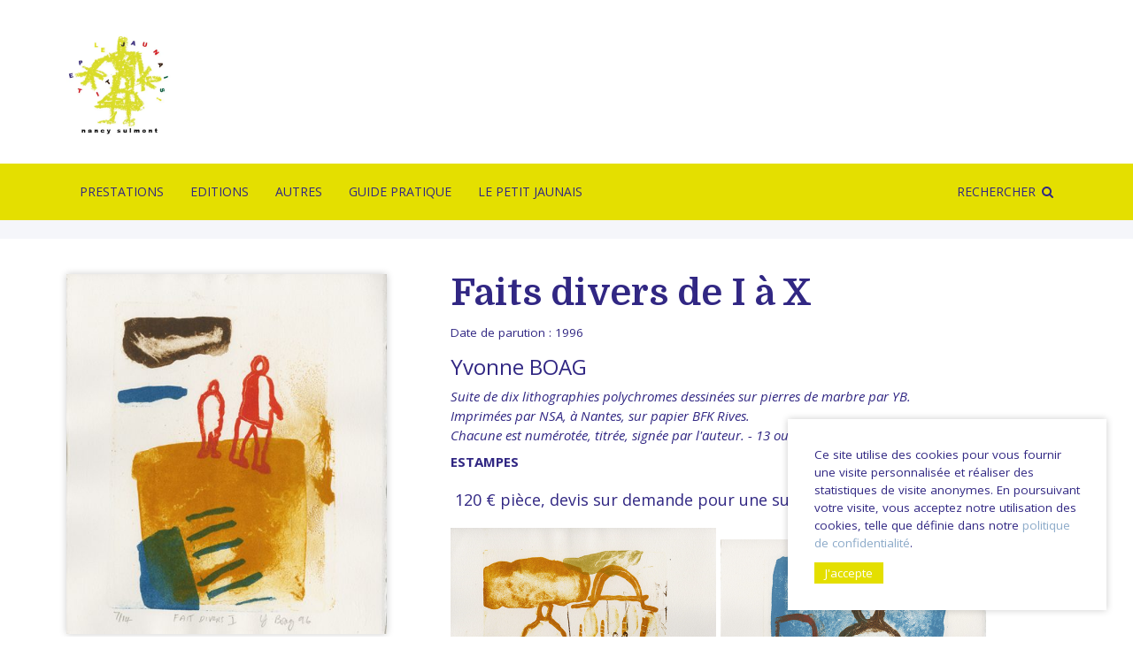

--- FILE ---
content_type: text/html; charset=UTF-8
request_url: https://lepetitjaunais.com/catalogue/faits-divers-de-i-a-x/?sp=AutLiv&auteur_id=161
body_size: 7903
content:
<!DOCTYPE html>
<html lang="fr-FR">
    
	<head>
        <meta http-equiv="Content-Type" content="text/html; charset=UTF-8"/>
        <meta name="viewport" content="width=device-width, initial-scale=1, maximum-scale=1.0"/>
        <title> &raquo; Faits divers de I à X</title>
		<meta name='robots' content='max-image-preview:large' />
<link rel='dns-prefetch' href='//fonts.googleapis.com' />
<link rel="alternate" title="oEmbed (JSON)" type="application/json+oembed" href="https://lepetitjaunais.com/wp-json/oembed/1.0/embed?url=https%3A%2F%2Flepetitjaunais.com%2Fcatalogue%2Ffaits-divers-de-i-a-x%2F" />
<link rel="alternate" title="oEmbed (XML)" type="text/xml+oembed" href="https://lepetitjaunais.com/wp-json/oembed/1.0/embed?url=https%3A%2F%2Flepetitjaunais.com%2Fcatalogue%2Ffaits-divers-de-i-a-x%2F&#038;format=xml" />
<style id='wp-img-auto-sizes-contain-inline-css' type='text/css'>
img:is([sizes=auto i],[sizes^="auto," i]){contain-intrinsic-size:3000px 1500px}
/*# sourceURL=wp-img-auto-sizes-contain-inline-css */
</style>
<style id='wp-block-library-inline-css' type='text/css'>
:root{--wp-block-synced-color:#7a00df;--wp-block-synced-color--rgb:122,0,223;--wp-bound-block-color:var(--wp-block-synced-color);--wp-editor-canvas-background:#ddd;--wp-admin-theme-color:#007cba;--wp-admin-theme-color--rgb:0,124,186;--wp-admin-theme-color-darker-10:#006ba1;--wp-admin-theme-color-darker-10--rgb:0,107,160.5;--wp-admin-theme-color-darker-20:#005a87;--wp-admin-theme-color-darker-20--rgb:0,90,135;--wp-admin-border-width-focus:2px}@media (min-resolution:192dpi){:root{--wp-admin-border-width-focus:1.5px}}.wp-element-button{cursor:pointer}:root .has-very-light-gray-background-color{background-color:#eee}:root .has-very-dark-gray-background-color{background-color:#313131}:root .has-very-light-gray-color{color:#eee}:root .has-very-dark-gray-color{color:#313131}:root .has-vivid-green-cyan-to-vivid-cyan-blue-gradient-background{background:linear-gradient(135deg,#00d084,#0693e3)}:root .has-purple-crush-gradient-background{background:linear-gradient(135deg,#34e2e4,#4721fb 50%,#ab1dfe)}:root .has-hazy-dawn-gradient-background{background:linear-gradient(135deg,#faaca8,#dad0ec)}:root .has-subdued-olive-gradient-background{background:linear-gradient(135deg,#fafae1,#67a671)}:root .has-atomic-cream-gradient-background{background:linear-gradient(135deg,#fdd79a,#004a59)}:root .has-nightshade-gradient-background{background:linear-gradient(135deg,#330968,#31cdcf)}:root .has-midnight-gradient-background{background:linear-gradient(135deg,#020381,#2874fc)}:root{--wp--preset--font-size--normal:16px;--wp--preset--font-size--huge:42px}.has-regular-font-size{font-size:1em}.has-larger-font-size{font-size:2.625em}.has-normal-font-size{font-size:var(--wp--preset--font-size--normal)}.has-huge-font-size{font-size:var(--wp--preset--font-size--huge)}.has-text-align-center{text-align:center}.has-text-align-left{text-align:left}.has-text-align-right{text-align:right}.has-fit-text{white-space:nowrap!important}#end-resizable-editor-section{display:none}.aligncenter{clear:both}.items-justified-left{justify-content:flex-start}.items-justified-center{justify-content:center}.items-justified-right{justify-content:flex-end}.items-justified-space-between{justify-content:space-between}.screen-reader-text{border:0;clip-path:inset(50%);height:1px;margin:-1px;overflow:hidden;padding:0;position:absolute;width:1px;word-wrap:normal!important}.screen-reader-text:focus{background-color:#ddd;clip-path:none;color:#444;display:block;font-size:1em;height:auto;left:5px;line-height:normal;padding:15px 23px 14px;text-decoration:none;top:5px;width:auto;z-index:100000}html :where(.has-border-color){border-style:solid}html :where([style*=border-top-color]){border-top-style:solid}html :where([style*=border-right-color]){border-right-style:solid}html :where([style*=border-bottom-color]){border-bottom-style:solid}html :where([style*=border-left-color]){border-left-style:solid}html :where([style*=border-width]){border-style:solid}html :where([style*=border-top-width]){border-top-style:solid}html :where([style*=border-right-width]){border-right-style:solid}html :where([style*=border-bottom-width]){border-bottom-style:solid}html :where([style*=border-left-width]){border-left-style:solid}html :where(img[class*=wp-image-]){height:auto;max-width:100%}:where(figure){margin:0 0 1em}html :where(.is-position-sticky){--wp-admin--admin-bar--position-offset:var(--wp-admin--admin-bar--height,0px)}@media screen and (max-width:600px){html :where(.is-position-sticky){--wp-admin--admin-bar--position-offset:0px}}

/*# sourceURL=wp-block-library-inline-css */
</style><style id='global-styles-inline-css' type='text/css'>
:root{--wp--preset--aspect-ratio--square: 1;--wp--preset--aspect-ratio--4-3: 4/3;--wp--preset--aspect-ratio--3-4: 3/4;--wp--preset--aspect-ratio--3-2: 3/2;--wp--preset--aspect-ratio--2-3: 2/3;--wp--preset--aspect-ratio--16-9: 16/9;--wp--preset--aspect-ratio--9-16: 9/16;--wp--preset--color--black: #000000;--wp--preset--color--cyan-bluish-gray: #abb8c3;--wp--preset--color--white: #ffffff;--wp--preset--color--pale-pink: #f78da7;--wp--preset--color--vivid-red: #cf2e2e;--wp--preset--color--luminous-vivid-orange: #ff6900;--wp--preset--color--luminous-vivid-amber: #fcb900;--wp--preset--color--light-green-cyan: #7bdcb5;--wp--preset--color--vivid-green-cyan: #00d084;--wp--preset--color--pale-cyan-blue: #8ed1fc;--wp--preset--color--vivid-cyan-blue: #0693e3;--wp--preset--color--vivid-purple: #9b51e0;--wp--preset--color--red: #BE2B31;--wp--preset--color--pink: #000;--wp--preset--color--dark: #222;--wp--preset--color--grey: #666;--wp--preset--color--beige: #C2C3CB;--wp--preset--color--lightbeige: #edebe9;--wp--preset--gradient--vivid-cyan-blue-to-vivid-purple: linear-gradient(135deg,rgb(6,147,227) 0%,rgb(155,81,224) 100%);--wp--preset--gradient--light-green-cyan-to-vivid-green-cyan: linear-gradient(135deg,rgb(122,220,180) 0%,rgb(0,208,130) 100%);--wp--preset--gradient--luminous-vivid-amber-to-luminous-vivid-orange: linear-gradient(135deg,rgb(252,185,0) 0%,rgb(255,105,0) 100%);--wp--preset--gradient--luminous-vivid-orange-to-vivid-red: linear-gradient(135deg,rgb(255,105,0) 0%,rgb(207,46,46) 100%);--wp--preset--gradient--very-light-gray-to-cyan-bluish-gray: linear-gradient(135deg,rgb(238,238,238) 0%,rgb(169,184,195) 100%);--wp--preset--gradient--cool-to-warm-spectrum: linear-gradient(135deg,rgb(74,234,220) 0%,rgb(151,120,209) 20%,rgb(207,42,186) 40%,rgb(238,44,130) 60%,rgb(251,105,98) 80%,rgb(254,248,76) 100%);--wp--preset--gradient--blush-light-purple: linear-gradient(135deg,rgb(255,206,236) 0%,rgb(152,150,240) 100%);--wp--preset--gradient--blush-bordeaux: linear-gradient(135deg,rgb(254,205,165) 0%,rgb(254,45,45) 50%,rgb(107,0,62) 100%);--wp--preset--gradient--luminous-dusk: linear-gradient(135deg,rgb(255,203,112) 0%,rgb(199,81,192) 50%,rgb(65,88,208) 100%);--wp--preset--gradient--pale-ocean: linear-gradient(135deg,rgb(255,245,203) 0%,rgb(182,227,212) 50%,rgb(51,167,181) 100%);--wp--preset--gradient--electric-grass: linear-gradient(135deg,rgb(202,248,128) 0%,rgb(113,206,126) 100%);--wp--preset--gradient--midnight: linear-gradient(135deg,rgb(2,3,129) 0%,rgb(40,116,252) 100%);--wp--preset--font-size--small: 13px;--wp--preset--font-size--medium: 20px;--wp--preset--font-size--large: 36px;--wp--preset--font-size--x-large: 42px;--wp--preset--spacing--20: 0.44rem;--wp--preset--spacing--30: 0.67rem;--wp--preset--spacing--40: 1rem;--wp--preset--spacing--50: 1.5rem;--wp--preset--spacing--60: 2.25rem;--wp--preset--spacing--70: 3.38rem;--wp--preset--spacing--80: 5.06rem;--wp--preset--shadow--natural: 6px 6px 9px rgba(0, 0, 0, 0.2);--wp--preset--shadow--deep: 12px 12px 50px rgba(0, 0, 0, 0.4);--wp--preset--shadow--sharp: 6px 6px 0px rgba(0, 0, 0, 0.2);--wp--preset--shadow--outlined: 6px 6px 0px -3px rgb(255, 255, 255), 6px 6px rgb(0, 0, 0);--wp--preset--shadow--crisp: 6px 6px 0px rgb(0, 0, 0);}:where(.is-layout-flex){gap: 0.5em;}:where(.is-layout-grid){gap: 0.5em;}body .is-layout-flex{display: flex;}.is-layout-flex{flex-wrap: wrap;align-items: center;}.is-layout-flex > :is(*, div){margin: 0;}body .is-layout-grid{display: grid;}.is-layout-grid > :is(*, div){margin: 0;}:where(.wp-block-columns.is-layout-flex){gap: 2em;}:where(.wp-block-columns.is-layout-grid){gap: 2em;}:where(.wp-block-post-template.is-layout-flex){gap: 1.25em;}:where(.wp-block-post-template.is-layout-grid){gap: 1.25em;}.has-black-color{color: var(--wp--preset--color--black) !important;}.has-cyan-bluish-gray-color{color: var(--wp--preset--color--cyan-bluish-gray) !important;}.has-white-color{color: var(--wp--preset--color--white) !important;}.has-pale-pink-color{color: var(--wp--preset--color--pale-pink) !important;}.has-vivid-red-color{color: var(--wp--preset--color--vivid-red) !important;}.has-luminous-vivid-orange-color{color: var(--wp--preset--color--luminous-vivid-orange) !important;}.has-luminous-vivid-amber-color{color: var(--wp--preset--color--luminous-vivid-amber) !important;}.has-light-green-cyan-color{color: var(--wp--preset--color--light-green-cyan) !important;}.has-vivid-green-cyan-color{color: var(--wp--preset--color--vivid-green-cyan) !important;}.has-pale-cyan-blue-color{color: var(--wp--preset--color--pale-cyan-blue) !important;}.has-vivid-cyan-blue-color{color: var(--wp--preset--color--vivid-cyan-blue) !important;}.has-vivid-purple-color{color: var(--wp--preset--color--vivid-purple) !important;}.has-black-background-color{background-color: var(--wp--preset--color--black) !important;}.has-cyan-bluish-gray-background-color{background-color: var(--wp--preset--color--cyan-bluish-gray) !important;}.has-white-background-color{background-color: var(--wp--preset--color--white) !important;}.has-pale-pink-background-color{background-color: var(--wp--preset--color--pale-pink) !important;}.has-vivid-red-background-color{background-color: var(--wp--preset--color--vivid-red) !important;}.has-luminous-vivid-orange-background-color{background-color: var(--wp--preset--color--luminous-vivid-orange) !important;}.has-luminous-vivid-amber-background-color{background-color: var(--wp--preset--color--luminous-vivid-amber) !important;}.has-light-green-cyan-background-color{background-color: var(--wp--preset--color--light-green-cyan) !important;}.has-vivid-green-cyan-background-color{background-color: var(--wp--preset--color--vivid-green-cyan) !important;}.has-pale-cyan-blue-background-color{background-color: var(--wp--preset--color--pale-cyan-blue) !important;}.has-vivid-cyan-blue-background-color{background-color: var(--wp--preset--color--vivid-cyan-blue) !important;}.has-vivid-purple-background-color{background-color: var(--wp--preset--color--vivid-purple) !important;}.has-black-border-color{border-color: var(--wp--preset--color--black) !important;}.has-cyan-bluish-gray-border-color{border-color: var(--wp--preset--color--cyan-bluish-gray) !important;}.has-white-border-color{border-color: var(--wp--preset--color--white) !important;}.has-pale-pink-border-color{border-color: var(--wp--preset--color--pale-pink) !important;}.has-vivid-red-border-color{border-color: var(--wp--preset--color--vivid-red) !important;}.has-luminous-vivid-orange-border-color{border-color: var(--wp--preset--color--luminous-vivid-orange) !important;}.has-luminous-vivid-amber-border-color{border-color: var(--wp--preset--color--luminous-vivid-amber) !important;}.has-light-green-cyan-border-color{border-color: var(--wp--preset--color--light-green-cyan) !important;}.has-vivid-green-cyan-border-color{border-color: var(--wp--preset--color--vivid-green-cyan) !important;}.has-pale-cyan-blue-border-color{border-color: var(--wp--preset--color--pale-cyan-blue) !important;}.has-vivid-cyan-blue-border-color{border-color: var(--wp--preset--color--vivid-cyan-blue) !important;}.has-vivid-purple-border-color{border-color: var(--wp--preset--color--vivid-purple) !important;}.has-vivid-cyan-blue-to-vivid-purple-gradient-background{background: var(--wp--preset--gradient--vivid-cyan-blue-to-vivid-purple) !important;}.has-light-green-cyan-to-vivid-green-cyan-gradient-background{background: var(--wp--preset--gradient--light-green-cyan-to-vivid-green-cyan) !important;}.has-luminous-vivid-amber-to-luminous-vivid-orange-gradient-background{background: var(--wp--preset--gradient--luminous-vivid-amber-to-luminous-vivid-orange) !important;}.has-luminous-vivid-orange-to-vivid-red-gradient-background{background: var(--wp--preset--gradient--luminous-vivid-orange-to-vivid-red) !important;}.has-very-light-gray-to-cyan-bluish-gray-gradient-background{background: var(--wp--preset--gradient--very-light-gray-to-cyan-bluish-gray) !important;}.has-cool-to-warm-spectrum-gradient-background{background: var(--wp--preset--gradient--cool-to-warm-spectrum) !important;}.has-blush-light-purple-gradient-background{background: var(--wp--preset--gradient--blush-light-purple) !important;}.has-blush-bordeaux-gradient-background{background: var(--wp--preset--gradient--blush-bordeaux) !important;}.has-luminous-dusk-gradient-background{background: var(--wp--preset--gradient--luminous-dusk) !important;}.has-pale-ocean-gradient-background{background: var(--wp--preset--gradient--pale-ocean) !important;}.has-electric-grass-gradient-background{background: var(--wp--preset--gradient--electric-grass) !important;}.has-midnight-gradient-background{background: var(--wp--preset--gradient--midnight) !important;}.has-small-font-size{font-size: var(--wp--preset--font-size--small) !important;}.has-medium-font-size{font-size: var(--wp--preset--font-size--medium) !important;}.has-large-font-size{font-size: var(--wp--preset--font-size--large) !important;}.has-x-large-font-size{font-size: var(--wp--preset--font-size--x-large) !important;}
/*# sourceURL=global-styles-inline-css */
</style>

<style id='classic-theme-styles-inline-css' type='text/css'>
/*! This file is auto-generated */
.wp-block-button__link{color:#fff;background-color:#32373c;border-radius:9999px;box-shadow:none;text-decoration:none;padding:calc(.667em + 2px) calc(1.333em + 2px);font-size:1.125em}.wp-block-file__button{background:#32373c;color:#fff;text-decoration:none}
/*# sourceURL=/wp-includes/css/classic-themes.min.css */
</style>
<link rel='stylesheet' id='fonts-css' href='https://fonts.googleapis.com/css?family=Domine%3A400%2C700%7COpen+Sans%3A400%2C400i%2C700%2C700i%2C800%2C800i&#038;display=swap' type='text/css' media='all' />
<link rel='stylesheet' id='fa-css' href='https://lepetitjaunais.com/wp-content/themes/sitedit/vendor/fontawesome/css/font-awesome.min.css' type='text/css' media='all' />
<link rel='stylesheet' id='materialize-css' href='https://lepetitjaunais.com/wp-content/themes/sitedit/vendor/materialize/materialize.min.css' type='text/css' media='screen,projection' />
<link rel='stylesheet' id='main-css' href='https://lepetitjaunais.com/wp-content/themes/sitedit/css/sitedit.css' type='text/css' media='screen,projection' />
<link rel="https://api.w.org/" href="https://lepetitjaunais.com/wp-json/" /><link rel="canonical" href="https://lepetitjaunais.com/catalogue/faits-divers-de-i-a-x/" />
<!-- Analytics by WP Statistics - https://wp-statistics.com -->
<link rel="icon" href="https://lepetitjaunais.com/wp-content/uploads/2023/10/cropped-pj_blanc-32x32.png" sizes="32x32" />
<link rel="icon" href="https://lepetitjaunais.com/wp-content/uploads/2023/10/cropped-pj_blanc-192x192.png" sizes="192x192" />
<link rel="apple-touch-icon" href="https://lepetitjaunais.com/wp-content/uploads/2023/10/cropped-pj_blanc-180x180.png" />
<meta name="msapplication-TileImage" content="https://lepetitjaunais.com/wp-content/uploads/2023/10/cropped-pj_blanc-270x270.png" />
		
    </head>
    
		
	<body>    	
    	
		<a href="#" data-target="slide-out" class="sidenav-trigger hide-on-large-only">
			<span></span>
			<span class="snd"></span>
			<span class="trd"></span>
		</a>
		
		<header id="main-header">
			<div class="container">
				<div class="row">
					<div class="col s12 m6">
						<div class="site-title">
							<a href="https://lepetitjaunais.com">
								<img src="https://lepetitjaunais.com/wp-content/themes/sitedit/img/pj_blanc.webp" alt="Le petit jaunais" width="601" height="132" class="responsive-img" />
							</a>
						</div>
					</div>
					<div class="col s12 m6  hide-on-med-and-down right-align">
											</div>
				</div>
			</div>
    	</header>
	
		<div id="main-nav" class="hide-on-med-and-down">
			<div class="container">
				<div class="row">
					<div class="col s12">
						<nav id="navbar" class="menu-menu-container"><ul id="menu-menu" class="menubar"><li id="menu-item-2887" class="menu-item menu-item-type-custom menu-item-object-custom menu-item-has-children menu-item-2887"><a href="#">Prestations</a>
<ul class="sub-menu">
	<li id="menu-item-35635" class="menu-item menu-item-type-taxonomy menu-item-object-collection menu-item-35635"><a href="https://lepetitjaunais.com/collection/imprimerie-en-lithographie/">imprimerie en lithographie</a></li>
	<li id="menu-item-35634" class="menu-item menu-item-type-taxonomy menu-item-object-collection menu-item-35634"><a href="https://lepetitjaunais.com/collection/formation-professionnelle/">formation professionnelle</a></li>
	<li id="menu-item-35630" class="menu-item menu-item-type-taxonomy menu-item-object-collection menu-item-35630"><a href="https://lepetitjaunais.com/collection/ateliers-pedagogiques/">ateliers pédagogiques</a></li>
	<li id="menu-item-35632" class="menu-item menu-item-type-taxonomy menu-item-object-collection menu-item-35632"><a href="https://lepetitjaunais.com/collection/conception-graphique/">conception graphique</a></li>
	<li id="menu-item-35631" class="menu-item menu-item-type-taxonomy menu-item-object-collection menu-item-35631"><a href="https://lepetitjaunais.com/collection/conception-dexposition/">conception d’exposition</a></li>
	<li id="menu-item-35633" class="menu-item menu-item-type-taxonomy menu-item-object-collection menu-item-35633"><a href="https://lepetitjaunais.com/collection/fabrications-diverses/">fabrications diverses</a></li>
</ul>
</li>
<li id="menu-item-2894" class="menu-item menu-item-type-custom menu-item-object-custom menu-item-has-children menu-item-2894"><a href="#">Editions</a>
<ul class="sub-menu">
	<li id="menu-item-35636" class="menu-item menu-item-type-taxonomy menu-item-object-collection current-catalogue-ancestor current-menu-parent current-catalogue-parent menu-item-35636"><a href="https://lepetitjaunais.com/collection/estampes/">Estampes</a></li>
	<li id="menu-item-35637" class="menu-item menu-item-type-taxonomy menu-item-object-collection menu-item-35637"><a href="https://lepetitjaunais.com/collection/livres-dartistes/">livres d&rsquo;artistes</a></li>
	<li id="menu-item-35641" class="menu-item menu-item-type-taxonomy menu-item-object-collection menu-item-35641"><a href="https://lepetitjaunais.com/collection/publication/">publication</a></li>
</ul>
</li>
<li id="menu-item-2898" class="menu-item menu-item-type-custom menu-item-object-custom menu-item-has-children menu-item-2898"><a href="#">Autres</a>
<ul class="sub-menu">
	<li id="menu-item-35640" class="menu-item menu-item-type-taxonomy menu-item-object-collection menu-item-35640"><a href="https://lepetitjaunais.com/collection/pieces-uniques/">pièces uniques</a></li>
	<li id="menu-item-35639" class="menu-item menu-item-type-taxonomy menu-item-object-collection menu-item-35639"><a href="https://lepetitjaunais.com/collection/outils-lithographiques/">outils lithographiques</a></li>
	<li id="menu-item-35638" class="menu-item menu-item-type-taxonomy menu-item-object-collection menu-item-35638"><a href="https://lepetitjaunais.com/collection/mobiliers-dexposition/">mobiliers d’exposition</a></li>
</ul>
</li>
<li id="menu-item-2908" class="menu-item menu-item-type-custom menu-item-object-custom menu-item-has-children menu-item-2908"><a href="#">Guide pratique</a>
<ul class="sub-menu">
	<li id="menu-item-2911" class="menu-item menu-item-type-post_type menu-item-object-page menu-item-2911"><a href="https://lepetitjaunais.com/contact/">Contact</a></li>
	<li id="menu-item-2910" class="menu-item menu-item-type-post_type menu-item-object-page menu-item-2910"><a href="https://lepetitjaunais.com/conditions-de-vente/">Livraison &amp; Conditions de vente</a></li>
	<li id="menu-item-2912" class="menu-item menu-item-type-post_type menu-item-object-page menu-item-2912"><a href="https://lepetitjaunais.com/glossaire/">Glossaire</a></li>
	<li id="menu-item-2909"><a href="https://lepetitjaunais.com/actualites/">Actualités</a></li>
</ul>
</li>
<li id="menu-item-2913" class="menu-item menu-item-type-custom menu-item-object-custom menu-item-has-children menu-item-2913"><a href="#">Le Petit Jaunais</a>
<ul class="sub-menu">
	<li id="menu-item-2931" class="menu-item menu-item-type-post_type menu-item-object-page menu-item-2931"><a href="https://lepetitjaunais.com/artistes-edites/">Artistes édités</a></li>
	<li id="menu-item-35668" class="menu-item menu-item-type-post_type menu-item-object-page menu-item-35668"><a href="https://lepetitjaunais.com/nancy-sulmont-a/">Nancy SULMONT</a></li>
	<li id="menu-item-2929" class="menu-item menu-item-type-post_type menu-item-object-page menu-item-2929"><a href="https://lepetitjaunais.com/lithotake/">LITHOTAKE</a></li>
	<li id="menu-item-2928" class="menu-item menu-item-type-post_type menu-item-object-page menu-item-2928"><a href="https://lepetitjaunais.com/bonnes-affaires/">Bonnes affaires</a></li>
	<li id="menu-item-2927" class="menu-item menu-item-type-post_type menu-item-object-page menu-item-2927"><a href="https://lepetitjaunais.com/archives/">Archives</a></li>
</ul>
</li>
<li id="menu-item-2926" class="search-trigger menu-item menu-item-type-post_type menu-item-object-page menu-item-2926"><a href="https://lepetitjaunais.com/rechercher/">Rechercher</a></li>
</ul></nav>					</div>
				</div>
			</div>
		</div>
		<main id="single-book">
	<div class="breadcrumbs-bar hide-on-small-only">
		<div class="container">
			<div class="row">
				<div class="col s12">
									</div>
			</div>
		</div>
	</div>
	
	<div class="container book-main-content">
		
		<div class="row">
			
			<div class="col s12 m4 book-cover-wrapper">
				
				<div class="book-cover">
										<img src="https://lepetitjaunais.com/wp-content/uploads/2023/06/book_1415-480x540.jpg" alt="Faits divers de I à X" class="responsive-img">
						<div class="thumbs"><div class="thumb"><img width="480" height="540" src="https://lepetitjaunais.com/wp-content/uploads/2023/06/book_1415-480x540.jpg" class="attachment-book size-book" alt="" decoding="async" fetchpriority="high" srcset="https://lepetitjaunais.com/wp-content/uploads/2023/06/book_1415-480x540.jpg 480w, https://lepetitjaunais.com/wp-content/uploads/2023/06/book_1415-267x300.jpg 267w, https://lepetitjaunais.com/wp-content/uploads/2023/06/book_1415-320x360.jpg 320w, https://lepetitjaunais.com/wp-content/uploads/2023/06/book_1415.jpg 600w" sizes="(max-width: 480px) 100vw, 480px" /></div><div class="thumb"><img src="https://lepetitjaunais.com/wp-content/uploads/2023/06/book2_1415.jpg"></div><div class="thumb"><img src="https://lepetitjaunais.com/wp-content/uploads/2023/06/book3_1415.jpg"></div><div class="thumb"><img src="https://lepetitjaunais.com/wp-content/uploads/2023/06/book4_1415.jpg"></div></div>				</div>
				
					<div class="share-post">
		<ul class="share-buttons">
			<li class="twitter">
				<a target="_blank" class="share" data-width="700" data-height="400" title="Twitter" href="https://twitter.com/share?url=https://lepetitjaunais.com/?p=32077&text=Faits divers de I à X" rel="nofollow"><i class="fa fa-twitter" aria-hidden="true"></i></a>
			</li>
			<li class="facebook">
				<a target="_blank" class="share" data-width="700" data-height="500" title="Facebook" href="https://www.facebook.com/sharer.php?u=https://lepetitjaunais.com/?p=32077&t=Faits divers de I à X" rel="nofollow"><i class="fa fa-facebook" aria-hidden="true"></i></a>
			</li>
			<li class="linkedin">
				<a target="_blank" title="Linkedin" class="share" data-width="650" data-height="450" href="https://www.linkedin.com/shareArticle?mini=true&url=https://lepetitjaunais.com/catalogue/faits-divers-de-i-a-x/&title=Faits+divers+de+I+%C3%A0+X&summary=%C2%A0120+%E2%82%AC+pi%C3%A8ce%2C+devis+sur+demande+pour+une+suite.+%C2%A0%C2%A0%C2%A0%C2%A0%C2%A0+%C2%A0%C2%A0%C2%A0&source=Le+petit+jaunais" rel="nofollow"><i class="fa fa-linkedin" aria-hidden="true"></i></a>
			</li>
			<li class="mail">
				<a target="_blank" title="Envoyer par mail" href="mailto:?subject=Faits divers de I à X&body=https://lepetitjaunais.com/catalogue/faits-divers-de-i-a-x/" rel="nofollow"><i class="fa fa-envelope" aria-hidden="true"></i></a>
			</li>
		</ul>
	</div>
					
			</div>
			
			<div class="col s12 m8">
				
				<div class="book-wrapper">
					
					<div class="book-title-wrapper">
						<div class="row">
							<div class="col s12">
																<h1 class="book-title">Faits divers de I à X</h1>
								
								<div id="book-metas" class="">
								<div class="book-meta">
																		<ul class="meta datas">
										<li class="pubdate">Date de parution : <span class="date">1996</span></li>									</ul>
																											
																		
								</div>
								
							</div>
							
								<div class="authors"><a href="https://lepetitjaunais.com/auteur/yvonne-boag/">Yvonne BOAG</a></div>

								<div class="translator">Suite de dix lithographies polychromes dessinées sur pierres de marbre par YB.<br />
Imprimées par NSA, à Nantes, sur papier BFK Rives.<br />
Chacune est numérotée, titrée, signée par l'auteur. - 13 ou14 ou 15 ex.</div>								
																<div class="collections">
									<a href="https://lepetitjaunais.com/collection/estampes/">Estampes</a>								</div>
																
																
							</div>
							
							<div class="col s12">
								<div class="row">
																		<div class="col s12 m4 right">
																			</div>
																	</div>
							</div>

							<div id="book-description" class="col s12">
								<div class="book-description">
									<p>&nbsp;120 &euro; pi&egrave;ce, devis sur demande pour une suite.</p>
<p> <img decoding="async" src="/userfiles/image/Faits%20divers%20V.jpg" width="300" height="351" alt="" />&nbsp;<img decoding="async" src="/userfiles/image/Faits%20divers%20VI.jpg" width="300" height="338" alt="" />&nbsp;<img loading="lazy" decoding="async" src="/userfiles/image/Faits%20divers%20VII.jpg" width="300" height="338" alt="" />&nbsp;&nbsp;<img loading="lazy" decoding="async" src="/userfiles/image/Faits%20divers%20VIII.jpg" width="300" height="351" alt="" />&nbsp; &nbsp;<img loading="lazy" decoding="async" src="/userfiles/image/Faits%20divers%20IX.jpg" width="300" height="351" alt="" />&nbsp;&nbsp;<img loading="lazy" decoding="async" src="/userfiles/image/Faits%20divers%20X.jpg" width="300" height="338" alt="" /><br type="_moz" /></p>
								</div>

																<ul class="pdf-files">
																																			</ul>
																
													
																
																
							</div>
						</div>
					</div>
															
				</div>
				
			</div>
		</div>
			
	</div>
	
		

</main>


<script type="application/ld+json">
{
	"@context": "https://schema.org",
	"@type": "Book",
	"author": {
		"@type": "Person",
		"name": ""
	},
	"bookFormat": "http://schema.org/EBook",
	"datePublished": "1996-01-01",
	"image": "",
	"isbn": "",
	"name": "Faits divers de I à X",
	"numberOfPages": "",
	"offers": {
		"@type": "Offer",
		"availability": "http://schema.org/InStock",
		"price": "0",
		"priceCurrency": "EUR"
	},
	"publisher": {
		"@type": "Organization",
		"name": "Le petit jaunais"
	}
}
</script>

	<ul id="slide-out" class="sidenav"><li class="menu-item menu-item-type-custom menu-item-object-custom menu-item-has-children menu-item-2887"><a href="#">Prestations</a>
<ul class="sub-menu">
	<li class="menu-item menu-item-type-taxonomy menu-item-object-collection menu-item-35635"><a href="https://lepetitjaunais.com/collection/imprimerie-en-lithographie/">imprimerie en lithographie</a></li>
	<li class="menu-item menu-item-type-taxonomy menu-item-object-collection menu-item-35634"><a href="https://lepetitjaunais.com/collection/formation-professionnelle/">formation professionnelle</a></li>
	<li class="menu-item menu-item-type-taxonomy menu-item-object-collection menu-item-35630"><a href="https://lepetitjaunais.com/collection/ateliers-pedagogiques/">ateliers pédagogiques</a></li>
	<li class="menu-item menu-item-type-taxonomy menu-item-object-collection menu-item-35632"><a href="https://lepetitjaunais.com/collection/conception-graphique/">conception graphique</a></li>
	<li class="menu-item menu-item-type-taxonomy menu-item-object-collection menu-item-35631"><a href="https://lepetitjaunais.com/collection/conception-dexposition/">conception d’exposition</a></li>
	<li class="menu-item menu-item-type-taxonomy menu-item-object-collection menu-item-35633"><a href="https://lepetitjaunais.com/collection/fabrications-diverses/">fabrications diverses</a></li>
</ul>
</li>
<li class="menu-item menu-item-type-custom menu-item-object-custom menu-item-has-children menu-item-2894"><a href="#">Editions</a>
<ul class="sub-menu">
	<li class="menu-item menu-item-type-taxonomy menu-item-object-collection current-catalogue-ancestor current-menu-parent current-catalogue-parent menu-item-35636"><a href="https://lepetitjaunais.com/collection/estampes/">Estampes</a></li>
	<li class="menu-item menu-item-type-taxonomy menu-item-object-collection menu-item-35637"><a href="https://lepetitjaunais.com/collection/livres-dartistes/">livres d&rsquo;artistes</a></li>
	<li class="menu-item menu-item-type-taxonomy menu-item-object-collection menu-item-35641"><a href="https://lepetitjaunais.com/collection/publication/">publication</a></li>
</ul>
</li>
<li class="menu-item menu-item-type-custom menu-item-object-custom menu-item-has-children menu-item-2898"><a href="#">Autres</a>
<ul class="sub-menu">
	<li class="menu-item menu-item-type-taxonomy menu-item-object-collection menu-item-35640"><a href="https://lepetitjaunais.com/collection/pieces-uniques/">pièces uniques</a></li>
	<li class="menu-item menu-item-type-taxonomy menu-item-object-collection menu-item-35639"><a href="https://lepetitjaunais.com/collection/outils-lithographiques/">outils lithographiques</a></li>
	<li class="menu-item menu-item-type-taxonomy menu-item-object-collection menu-item-35638"><a href="https://lepetitjaunais.com/collection/mobiliers-dexposition/">mobiliers d’exposition</a></li>
</ul>
</li>
<li class="menu-item menu-item-type-custom menu-item-object-custom menu-item-has-children menu-item-2908"><a href="#">Guide pratique</a>
<ul class="sub-menu">
	<li class="menu-item menu-item-type-post_type menu-item-object-page menu-item-2911"><a href="https://lepetitjaunais.com/contact/">Contact</a></li>
	<li class="menu-item menu-item-type-post_type menu-item-object-page menu-item-2910"><a href="https://lepetitjaunais.com/conditions-de-vente/">Livraison &amp; Conditions de vente</a></li>
	<li class="menu-item menu-item-type-post_type menu-item-object-page menu-item-2912"><a href="https://lepetitjaunais.com/glossaire/">Glossaire</a></li>
	<li><a href="https://lepetitjaunais.com/actualites/">Actualités</a></li>
</ul>
</li>
<li class="menu-item menu-item-type-custom menu-item-object-custom menu-item-has-children menu-item-2913"><a href="#">Le Petit Jaunais</a>
<ul class="sub-menu">
	<li class="menu-item menu-item-type-post_type menu-item-object-page menu-item-2931"><a href="https://lepetitjaunais.com/artistes-edites/">Artistes édités</a></li>
	<li class="menu-item menu-item-type-post_type menu-item-object-page menu-item-35668"><a href="https://lepetitjaunais.com/nancy-sulmont-a/">Nancy SULMONT</a></li>
	<li class="menu-item menu-item-type-post_type menu-item-object-page menu-item-2929"><a href="https://lepetitjaunais.com/lithotake/">LITHOTAKE</a></li>
	<li class="menu-item menu-item-type-post_type menu-item-object-page menu-item-2928"><a href="https://lepetitjaunais.com/bonnes-affaires/">Bonnes affaires</a></li>
	<li class="menu-item menu-item-type-post_type menu-item-object-page menu-item-2927"><a href="https://lepetitjaunais.com/archives/">Archives</a></li>
</ul>
</li>
<li class="search-trigger menu-item menu-item-type-post_type menu-item-object-page menu-item-2926"><a href="https://lepetitjaunais.com/rechercher/">Rechercher</a></li>
</ul>	
		
	<footer class="page-footer">
		
		<div class="container">
			
			<div class="row">
				
				<div class="col s12 m6">
					<img src="https://lepetitjaunais.com/wp-content/themes/sitedit/img/pj_jaune.webp" alt="Le petit jaunais" width="240" height="515" class="footer-logo responsive-img" />
					<address>
											</address>
				</div>
				
				<div class="col s12 m6">
									</div>
				
			</div>
			
			<div class="row legal">
				<div class="col s12 m6">
					&copy; Le petit jaunais - Nancy Sulmont 2026 <small class="sitedit">une réalisation <a href="http://www.sitedit.fr">Sitedit</a></small>
				</div>
				<div class="col s12 m6">
					<ul id="menu-footer" class="legal-menu"><li id="menu-item-35689" class="menu-item menu-item-type-post_type menu-item-object-page menu-item-35689"><a href="https://lepetitjaunais.com/nancy-sulmont-a/">Nancy SULMONT</a></li>
<li id="menu-item-35690" class="menu-item menu-item-type-post_type menu-item-object-page menu-item-35690"><a href="https://lepetitjaunais.com/artistes-edites/">Artistes édités</a></li>
<li id="menu-item-35696" class="menu-item menu-item-type-taxonomy menu-item-object-collection menu-item-35696"><a href="https://lepetitjaunais.com/collection/formation-professionnelle/">formation professionnelle</a></li>
</ul>				</div>
			</div>
		</div>
	</footer>

	<script type="speculationrules">
{"prefetch":[{"source":"document","where":{"and":[{"href_matches":"/*"},{"not":{"href_matches":["/wp-*.php","/wp-admin/*","/wp-content/uploads/*","/wp-content/*","/wp-content/plugins/*","/wp-content/themes/sitedit/*","/*\\?(.+)"]}},{"not":{"selector_matches":"a[rel~=\"nofollow\"]"}},{"not":{"selector_matches":".no-prefetch, .no-prefetch a"}}]},"eagerness":"conservative"}]}
</script>
	<div id="cookie-policy">
		<p>Ce site utilise des cookies pour vous fournir une visite personnalisée et réaliser des statistiques de visite anonymes. En poursuivant votre visite, vous acceptez notre utilisation des cookies, telle que définie dans notre <a href="https://lepetitjaunais.com/?page_id=3">politique de confidentialité</a>.</p>
		<p><a href="#" class="accept-cookie-policy">J'accepte</a></p>
	</div>
	<script type="text/javascript" src="https://lepetitjaunais.com/wp-includes/js/jquery/jquery.js" id="jquery-js"></script>
<script type="text/javascript" src="https://lepetitjaunais.com/wp-content/themes/sitedit/vendor/materialize/materialize.min.js" id="materialize-js"></script>
<script type="text/javascript" src="https://lepetitjaunais.com/wp-content/themes/sitedit/vendor/combined.js" id="combined-js"></script>
<script type="text/javascript" id="main-js-extra">
/* <![CDATA[ */
var sitedit = {"ajaxurl":"https://lepetitjaunais.com/wp-admin/admin-ajax.php","loader":"\u003Ci class=\"fa fa-spinner fa-spin\" aria-hidden=\"true\"\u003E\u003C/i\u003E"};
//# sourceURL=main-js-extra
/* ]]> */
</script>
<script type="text/javascript" src="https://lepetitjaunais.com/wp-content/themes/sitedit/js/sitedit.js" id="main-js"></script>
	
		
</body>
</html>